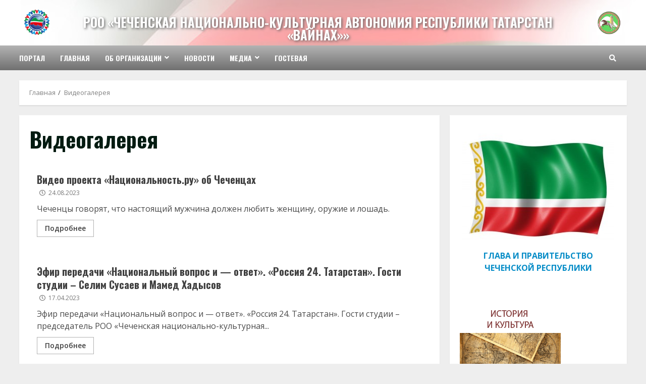

--- FILE ---
content_type: text/html; charset=UTF-8
request_url: http://ch.addnt.ru/video/
body_size: 10190
content:
<!doctype html>
<html lang="ru-RU">
<head>
    <meta charset="UTF-8">
    <meta name="viewport" content="width=device-width, initial-scale=1">
    <link rel="profile" href="http://gmpg.org/xfn/11">

    <title>Видеогалерея &#8212; РОО «Чеченская национально-культурная автономия Республики Татарстан «Вайнах»»</title>
<meta name='robots' content='max-image-preview:large' />
<link rel='dns-prefetch' href='//fonts.googleapis.com' />
<link rel='dns-prefetch' href='//s.w.org' />
		<script type="text/javascript">
			window._wpemojiSettings = {"baseUrl":"https:\/\/s.w.org\/images\/core\/emoji\/13.1.0\/72x72\/","ext":".png","svgUrl":"https:\/\/s.w.org\/images\/core\/emoji\/13.1.0\/svg\/","svgExt":".svg","source":{"concatemoji":"http:\/\/ch.addnt.ru\/wp-includes\/js\/wp-emoji-release.min.js?ver=5.8.12"}};
			!function(e,a,t){var n,r,o,i=a.createElement("canvas"),p=i.getContext&&i.getContext("2d");function s(e,t){var a=String.fromCharCode;p.clearRect(0,0,i.width,i.height),p.fillText(a.apply(this,e),0,0);e=i.toDataURL();return p.clearRect(0,0,i.width,i.height),p.fillText(a.apply(this,t),0,0),e===i.toDataURL()}function c(e){var t=a.createElement("script");t.src=e,t.defer=t.type="text/javascript",a.getElementsByTagName("head")[0].appendChild(t)}for(o=Array("flag","emoji"),t.supports={everything:!0,everythingExceptFlag:!0},r=0;r<o.length;r++)t.supports[o[r]]=function(e){if(!p||!p.fillText)return!1;switch(p.textBaseline="top",p.font="600 32px Arial",e){case"flag":return s([127987,65039,8205,9895,65039],[127987,65039,8203,9895,65039])?!1:!s([55356,56826,55356,56819],[55356,56826,8203,55356,56819])&&!s([55356,57332,56128,56423,56128,56418,56128,56421,56128,56430,56128,56423,56128,56447],[55356,57332,8203,56128,56423,8203,56128,56418,8203,56128,56421,8203,56128,56430,8203,56128,56423,8203,56128,56447]);case"emoji":return!s([10084,65039,8205,55357,56613],[10084,65039,8203,55357,56613])}return!1}(o[r]),t.supports.everything=t.supports.everything&&t.supports[o[r]],"flag"!==o[r]&&(t.supports.everythingExceptFlag=t.supports.everythingExceptFlag&&t.supports[o[r]]);t.supports.everythingExceptFlag=t.supports.everythingExceptFlag&&!t.supports.flag,t.DOMReady=!1,t.readyCallback=function(){t.DOMReady=!0},t.supports.everything||(n=function(){t.readyCallback()},a.addEventListener?(a.addEventListener("DOMContentLoaded",n,!1),e.addEventListener("load",n,!1)):(e.attachEvent("onload",n),a.attachEvent("onreadystatechange",function(){"complete"===a.readyState&&t.readyCallback()})),(n=t.source||{}).concatemoji?c(n.concatemoji):n.wpemoji&&n.twemoji&&(c(n.twemoji),c(n.wpemoji)))}(window,document,window._wpemojiSettings);
		</script>
		<style type="text/css">
img.wp-smiley,
img.emoji {
	display: inline !important;
	border: none !important;
	box-shadow: none !important;
	height: 1em !important;
	width: 1em !important;
	margin: 0 .07em !important;
	vertical-align: -0.1em !important;
	background: none !important;
	padding: 0 !important;
}
</style>
	<link rel='stylesheet' id='wp-block-library-css'  href='http://ch.addnt.ru/wp-includes/css/dist/block-library/style.min.css?ver=5.8.12' type='text/css' media='all' />
<link rel='stylesheet' id='contact-form-7-css'  href='http://ch.addnt.ru/wp-content/plugins/contact-form-7/includes/css/styles.css?ver=5.5.1' type='text/css' media='all' />
<link rel='stylesheet' id='font-awesome-v5-css'  href='http://ch.addnt.ru/wp-content/themes/morenews/assets/font-awesome/css/all.min.css?ver=5.8.12' type='text/css' media='all' />
<link rel='stylesheet' id='bootstrap-css'  href='http://ch.addnt.ru/wp-content/themes/morenews/assets/bootstrap/css/bootstrap.min.css?ver=5.8.12' type='text/css' media='all' />
<link rel='stylesheet' id='slick-css-css'  href='http://ch.addnt.ru/wp-content/themes/morenews/assets/slick/css/slick.min.css?ver=5.8.12' type='text/css' media='all' />
<link rel='stylesheet' id='sidr-css'  href='http://ch.addnt.ru/wp-content/themes/morenews/assets/sidr/css/jquery.sidr.dark.css?ver=5.8.12' type='text/css' media='all' />
<link rel='stylesheet' id='magnific-popup-css'  href='http://ch.addnt.ru/wp-content/themes/morenews/assets/magnific-popup/magnific-popup.css?ver=5.8.12' type='text/css' media='all' />
<link rel='stylesheet' id='morenews-google-fonts-css'  href='https://fonts.googleapis.com/css?family=Oswald:300,400,700|Open%20Sans:400,400italic,600,700|Oswald:300,400,700&#038;subset=latin,latin-ext' type='text/css' media='all' />
<link rel='stylesheet' id='morenews-style-css'  href='http://ch.addnt.ru/wp-content/themes/morenews/style.css?ver=5.8.12' type='text/css' media='all' />
<style id='morenews-style-inline-css' type='text/css'>

                body.aft-dark-mode #sidr,
        body.aft-dark-mode,
        body.aft-dark-mode.custom-background,
        body.aft-dark-mode #af-preloader {
        background-color: #000000;
        }
    
                body.aft-default-mode #sidr,
        body.aft-default-mode #af-preloader,
        body.aft-default-mode {
        background-color: #eeeeee;
        }

    
                .woocommerce span.onsale,
        .woocommerce #respond input#submit.disabled,
        .woocommerce #respond input#submit:disabled,
        .woocommerce #respond input#submit:disabled[disabled],
        .woocommerce a.button.disabled,
        .woocommerce a.button:disabled,
        .woocommerce a.button:disabled[disabled],
        .woocommerce button.button.disabled,
        .woocommerce button.button:disabled,
        .woocommerce button.button:disabled[disabled],
        .woocommerce input.button.disabled,
        .woocommerce input.button:disabled,
        .woocommerce input.button:disabled[disabled],
        .woocommerce #respond input#submit,
        .woocommerce a.button,
        .woocommerce button.button,
        .woocommerce input.button,
        .woocommerce #respond input#submit.alt,
        .woocommerce a.button.alt,
        .woocommerce button.button.alt,
        .woocommerce input.button.alt,

        .widget-title-fill-and-border .wp_post_author_widget .widget-title .header-after,
        .widget-title-fill-and-border .widget-title .heading-line,
        .widget-title-fill-and-border .aft-posts-tabs-panel .nav-tabs>li>a.active,
        .widget-title-fill-and-border .aft-main-banner-wrapper .widget-title .heading-line ,
        .widget-title-fill-and-no-border .wp_post_author_widget .widget-title .header-after,
        .widget-title-fill-and-no-border .widget-title .heading-line,
        .widget-title-fill-and-no-border .aft-posts-tabs-panel .nav-tabs>li>a.active,
        .widget-title-fill-and-no-border .aft-main-banner-wrapper .widget-title .heading-line,
        a.sidr-class-sidr-button-close,
        body.widget-title-border-bottom .header-after1 .heading-line-before,
        body.widget-title-border-bottom .widget-title .heading-line-before,
        .widget-title-border-center .wp_post_author_widget .widget-title .heading-line-before,
        .widget-title-border-center .aft-posts-tabs-panel .nav-tabs>li>a.active::after,
        .widget-title-border-center .wp_post_author_widget .widget-title .header-after::after,
        .widget-title-border-center .widget-title .heading-line-after,
        .widget-title-border-bottom .heading-line::before,
        .widget-title-border-bottom .wp-post-author-wrap .header-after::before,
        .widget-title-border-bottom .aft-posts-tabs-panel .nav-tabs>li>a.active::after,

        .aft-popular-taxonomies-lists span::before ,
        .woocommerce div.product .woocommerce-tabs ul.tabs li.active,
        #loader-wrapper div,
        span.heading-line::before,
        .wp-post-author-wrap .header-after::before,
        body.aft-default-mode.woocommerce span.onsale,
        body.aft-dark-mode input[type="button"],
        body.aft-dark-mode input[type="reset"],
        body.aft-dark-mode input[type="submit"],
        body.aft-dark-mode .inner-suscribe input[type=submit],
        body.aft-default-mode input[type="button"],
        body.aft-default-mode input[type="reset"],
        body.aft-default-mode input[type="submit"],
        body.aft-default-mode .inner-suscribe input[type=submit],
        .af-youtube-slider .af-video-wrap .af-bg-play i,
        .af-youtube-video-list .entry-header-yt-video-wrapper .af-yt-video-play i,
        .af-post-format i,
        body .btn-style1 a:visited,
        body .btn-style1 a,
        body .morenews-pagination .nav-links .page-numbers.current,
        body #scroll-up,
        body article.sticky .read-single:before,
        .aft-readmore-wrapper a.aft-readmore:hover,
        body.aft-dark-mode .aft-readmore-wrapper a.aft-readmore:hover,
        footer.site-footer .aft-readmore-wrapper a.aft-readmore:hover,
        .aft-readmore-wrapper a.aft-readmore:hover,
        body .trending-posts-vertical .trending-no{
        background-color: #058cc7;
        }

        .grid-design-texts-over-image .aft-readmore-wrapper a.aft-readmore:hover,
        .aft-readmore-wrapper a.aft-readmore:hover,
        body.aft-dark-mode .aft-readmore-wrapper a.aft-readmore:hover,
        body.aft-default-mode .aft-readmore-wrapper a.aft-readmore:hover,

        body.single .entry-header .aft-post-excerpt-and-meta .post-excerpt,
        body.aft-dark-mode.single span.tags-links a:hover,
        .morenews-pagination .nav-links .page-numbers.current,
        .aft-readmore-wrapper a.aft-readmore:hover,
        p.awpa-more-posts a:hover{
        border-color: #058cc7;
        }
        .wp-post-author-meta .wp-post-author-meta-more-posts a.awpa-more-posts:hover{
        border-color: #058cc7;
        }
        body:not(.rtl) .aft-popular-taxonomies-lists span::after {
        border-left-color: #058cc7;
        }
        body.rtl .aft-popular-taxonomies-lists span::after {
        border-right-color: #058cc7;
        }

        .widget-title-fill-and-no-border .aft-posts-tabs-panel .nav-tabs>li a.active::after,
        .widget-title-fill-and-no-border .morenews-widget .widget-title::before,
        .widget-title-fill-and-no-border .morenews-customizer .widget-title::before{
        border-top-color: #058cc7;

        }
        #scroll-up::after,
        .aft-dark-mode #loader,
        .aft-default-mode #loader {
        border-bottom-color: #058cc7;
        }
        .aft-dark-mode .tagcloud a:hover,
        .aft-dark-mode .widget ul.menu >li a:hover,
        .aft-dark-mode .widget > ul > li a:hover,
        .banner-exclusive-posts-wrapper a:hover,
        .list-style .read-title h4 a:hover,
        .grid-design-default .read-title h4 a:hover,
        body.aft-dark-mode .banner-exclusive-posts-wrapper a:hover,
        body.aft-dark-mode .banner-exclusive-posts-wrapper a:visited:hover,
        body.aft-default-mode .banner-exclusive-posts-wrapper a:hover,
        body.aft-default-mode .banner-exclusive-posts-wrapper a:visited:hover,
        body.wp-post-author-meta .awpa-display-name a:hover,
        .widget_text a ,

        .wp_post_author_widget .wp-post-author-meta .awpa-display-name a:hover,
        .wp-post-author-meta .wp-post-author-meta-more-posts a.awpa-more-posts:hover,
        body.aft-default-mode .af-breadcrumbs a:hover,
        body.aft-dark-mode .af-breadcrumbs a:hover,

        body .site-footer .color-pad .read-title h4 a:hover,
        body.aft-default-mode .site-footer .tagcloud a:hover,
        body.aft-dark-mode .site-footer .tagcloud a:hover,

        body.aft-dark-mode .morenews-pagination .nav-links a.page-numbers:hover,
        body.aft-default-mode .morenews-pagination .nav-links a.page-numbers:hover,
        body .site-footer .secondary-footer a:hover,
        body.aft-default-mode .aft-popular-taxonomies-lists ul li a:hover ,
        body.aft-dark-mode .aft-popular-taxonomies-lists ul li a:hover,
        body.aft-dark-mode .wp-calendar-nav a,
        body .entry-content > [class*="wp-block-"] a:not(.has-text-color),
        body .entry-content > [class*="wp-block-"] li,
        body .entry-content > ul a,
        body .entry-content > ol a,
        body .entry-content > p a ,
        body p.logged-in-as,
        body.aft-dark-mode .woocommerce-loop-product__title:hover,
        body.aft-default-mode .woocommerce-loop-product__title:hover,
        a,  a:visited,  a:hover,  a:focus,  a:active,
        body.aft-default-mode .tagcloud a:hover,
        body.aft-default-mode.single span.tags-links a:hover,
        body.aft-default-mode p.awpa-more-posts a:hover,
        body.aft-default-mode p.awpa-website a:hover ,
        body.aft-default-mode .wp-post-author-meta h4 a:hover,
        body.aft-default-mode .widget ul.menu >li a:hover,
        body.aft-default-mode .widget > ul > li a:hover,
        body.aft-default-mode .nav-links a:hover,
        body.aft-default-mode ul.trail-items li a:hover,
        body.aft-dark-mode .tagcloud a:hover,
        body.aft-dark-mode.single span.tags-links a:hover,
        body.aft-dark-mode p.awpa-more-posts a:hover,
        body.aft-dark-mode p.awpa-website a:hover ,
        body.aft-dark-mode .widget ul.menu >li a:hover,
        body.aft-dark-mode .nav-links a:hover,
        body.aft-dark-mode ul.trail-items li a:hover,
        h2.comments-title,
        .comment-metadata a,
        .fn a{
        color:#058cc7;
        }

        @media only screen and (min-width: 992px){
        body.aft-default-mode .morenews-header .main-navigation .menu-desktop > ul > li:hover > a:before,
        body.aft-default-mode .morenews-header .main-navigation .menu-desktop > ul > li.current-menu-item > a:before {
        background-color: #058cc7;
        }
        }
    
                .woocommerce-product-search button[type="submit"], input.search-submit{
        background-color: #058cc7;
        }
        #wp-calendar tbody td a,
        body.aft-dark-mode #wp-calendar tbody td#today,
        body.aft-default-mode #wp-calendar tbody td#today,
        body .entry-content > [class*="wp-block-"] a:not(.has-text-color),
        body .entry-content > ul a, body .entry-content > ul a:visited,
        body .entry-content > ol a, body .entry-content > ol a:visited,
        body .entry-content > p a, body .entry-content > p a:visited
        {
        color: #058cc7;
        }
        .woocommerce-product-search button[type="submit"], input.search-submit,
        body.single span.tags-links a:hover,
        body .entry-content > [class*="wp-block-"] a:not(.has-text-color),
        body .entry-content > ul a, body .entry-content > ul a:visited,
        body .entry-content > ol a, body .entry-content > ol a:visited,
        body .entry-content > p a, body .entry-content > p a:visited{
        border-color: #058cc7;
        }

        @media only screen and (min-width: 993px){
        .main-navigation .menu-desktop > li.current-menu-item::after,
        .main-navigation .menu-desktop > ul > li.current-menu-item::after,
        .main-navigation .menu-desktop > li::after, .main-navigation .menu-desktop > ul > li::after{
        background-color: #058cc7;
        }
        }
    

                    .site-title {
            font-family: Oswald;
            }
        
                body,
        button,
        input,
        select,
        optgroup,
        .cat-links li a,
        .min-read,
        .af-social-contacts .social-widget-menu .screen-reader-text,
        textarea {
        font-family: Open Sans;
        }
    
                .navigation.post-navigation .nav-links a,
        div.custom-menu-link > a,
        .exclusive-posts .exclusive-now span,
        .aft-popular-taxonomies-lists span,
        .exclusive-posts a,
        .aft-posts-tabs-panel .nav-tabs>li>a,
        .widget-title-border-bottom .aft-posts-tabs-panel .nav-tabs>li>a,
        .nav-tabs>li,
        .widget ul ul li,
        .widget ul.menu >li ,
        .widget > ul > li,
        .main-navigation ul li a,
        h1, h2, h3, h4, h5, h6 {
        font-family: Oswald;
        }
    


        }
        
</style>
<link rel='stylesheet' id='upw_theme_standard-css'  href='http://ch.addnt.ru/wp-content/plugins/ultimate-posts-widget/css/upw-theme-standard.min.css?ver=5.8.12' type='text/css' media='all' />
<link rel='stylesheet' id='bvi-styles-css'  href='http://ch.addnt.ru/wp-content/plugins/button-visually-impaired/assets/css/bvi.min.css?ver=2.3.0' type='text/css' media='all' />
<style id='bvi-styles-inline-css' type='text/css'>

			.bvi-widget,
			.bvi-shortcode a,
			.bvi-widget a, 
			.bvi-shortcode {
				color: #ffffff;
				background-color: #e53935;
			}
			.bvi-widget .bvi-svg-eye,
			.bvi-shortcode .bvi-svg-eye {
			    display: inline-block;
                overflow: visible;
                width: 1.125em;
                height: 1em;
                font-size: 2em;
                vertical-align: middle;
			}
			.bvi-widget,
			.bvi-shortcode {
			    -webkit-transition: background-color .2s ease-out;
			    transition: background-color .2s ease-out;
			    cursor: pointer;
			    border-radius: 2px;
			    display: inline-block;
			    padding: 5px 10px;
			    vertical-align: middle;
			    text-decoration: none;
			}
</style>
<script type='text/javascript' src='http://ch.addnt.ru/wp-includes/js/jquery/jquery.min.js?ver=3.6.0' id='jquery-core-js'></script>
<script type='text/javascript' src='http://ch.addnt.ru/wp-includes/js/jquery/jquery-migrate.min.js?ver=3.3.2' id='jquery-migrate-js'></script>
<link rel="https://api.w.org/" href="http://ch.addnt.ru/wp-json/" /><link rel="alternate" type="application/json" href="http://ch.addnt.ru/wp-json/wp/v2/categories/2" /><link rel="EditURI" type="application/rsd+xml" title="RSD" href="http://ch.addnt.ru/xmlrpc.php?rsd" />
<link rel="wlwmanifest" type="application/wlwmanifest+xml" href="http://ch.addnt.ru/wp-includes/wlwmanifest.xml" /> 
<meta name="generator" content="WordPress 5.8.12" />
        <style type="text/css">
                        .site-title a,
            .site-header .site-branding .site-title a:visited,
            .site-header .site-branding .site-title a:hover,
            .site-description {
                color: #058cc7;
            }

            .header-layout-3 .site-header .site-branding .site-title,
            .site-branding .site-title {
                font-size: 25px;
            }

            @media only screen and (max-width: 640px) {
                .site-branding .site-title {
                    font-size: 40px;

                }
              }   

           @media only screen and (max-width: 375px) {
                    .site-branding .site-title {
                        font-size: 32px;

                    }
                }

            

        </style>
        <link rel="icon" href="http://ch.addnt.ru/wp-content/uploads/2021/10/logo.png" sizes="32x32" />
<link rel="icon" href="http://ch.addnt.ru/wp-content/uploads/2021/10/logo.png" sizes="192x192" />
<link rel="apple-touch-icon" href="http://ch.addnt.ru/wp-content/uploads/2021/10/logo.png" />
<meta name="msapplication-TileImage" content="http://ch.addnt.ru/wp-content/uploads/2021/10/logo.png" />
		<style type="text/css" id="wp-custom-css">
			.af-double-column .read-single .col-66.read-details {
    width: 100%!important;
}
.read-single .col-3.read-img.read-bg-img {
    display: none!important;
}		</style>
		</head>

<body class="archive category category-video category-2 wp-custom-logo wp-embed-responsive hfeed aft-default-mode aft-header-layout-side header-image-default widget-title-border-bottom default-content-layout align-content-left af-wide-layout">

    <div id="af-preloader">
        <div id="loader-wrapper">
            <div class="loader1"></div>
            <div class="loader2"></div>
            <div class="loader3"></div>
            <div class="loader4"></div>
        </div>
    </div>

<div id="page" class="site af-whole-wrapper">
    <a class="skip-link screen-reader-text" href="#content">Перейти к содержимому</a>

    
        <header id="masthead" class="header-layout-side morenews-header">
            <div class="af-middle-header "
     data-background="">
    <div class="container-wrapper">
        <div class="af-middle-container">
            <div class="logo">
                        <div class="site-branding uppercase-site-title">
            <a href="http://ch.addnt.ru/" class="custom-logo-link" rel="home"><img width="138" height="138" src="http://ch.addnt.ru/wp-content/uploads/2021/10/logo.png" class="custom-logo" alt="РОО «Чеченская национально-культурная автономия Республики Татарстан «Вайнах»»" /></a>                <p class="site-title font-family-1">
                    <a href="http://ch.addnt.ru/" class="site-title-anchor"
                       rel="home">РОО «Чеченская национально-культурная автономия Республики Татарстан «Вайнах»»</a>
                </p>
            
                    </div>

                </div>
                                <div class="header-advertise">
                                    <div class="banner-promotions-wrapper">
                                    <div class="promotion-section">
                        <a href="" >
                            <img width="150" height="150" src="http://ch.addnt.ru/wp-content/uploads/2021/10/ch.jpg" class="attachment-full size-full" alt="" loading="lazy" />                        </a>
                    </div>
                                

            </div>
            <!-- Trending line END -->
                                </div>
                        </div>
    </div>
</div>
<div id="main-navigation-bar" class="af-bottom-header">
    <div class="container-wrapper">
        <div class="bottom-bar-flex">
            <div class="offcanvas-navigaiton">
                                <div class="af-bottom-head-nav">
                            
        <div class="navigation-container">
            <nav class="main-navigation clearfix">

                                        <span class="toggle-menu" aria-controls="primary-menu" aria-expanded="false">
                                        <a href="javascript:void(0)" class="aft-void-menu">
                                            <span class="screen-reader-text">
                                            Основное меню                                        </span>
                                        <i class="ham"></i>
                                        </a>
                                    </span>


                <div class="menu main-menu menu-desktop show-menu-border"><ul id="primary-menu" class="menu"><li id="menu-item-277" class="menu-item menu-item-type-custom menu-item-object-custom menu-item-277"><a href="http://addnt.ru">Портал</a></li>
<li id="menu-item-278" class="menu-item menu-item-type-custom menu-item-object-custom menu-item-278"><a href="/">Главная</a></li>
<li id="menu-item-18" class="menu-item menu-item-type-post_type menu-item-object-page menu-item-has-children menu-item-18"><a href="http://ch.addnt.ru/about/">Об организации</a>
<ul class="sub-menu">
	<li id="menu-item-288" class="menu-item menu-item-type-post_type menu-item-object-page menu-item-288"><a href="http://ch.addnt.ru/management/">Руководство</a></li>
	<li id="menu-item-287" class="menu-item menu-item-type-post_type menu-item-object-page menu-item-287"><a href="http://ch.addnt.ru/structure/">Структура</a></li>
	<li id="menu-item-286" class="menu-item menu-item-type-post_type menu-item-object-page menu-item-286"><a href="http://ch.addnt.ru/ustav/">Документы</a></li>
	<li id="menu-item-15" class="menu-item menu-item-type-post_type menu-item-object-page menu-item-15"><a href="http://ch.addnt.ru/contacts/">Контакты</a></li>
</ul>
</li>
<li id="menu-item-279" class="menu-item menu-item-type-taxonomy menu-item-object-category menu-item-279"><a href="http://ch.addnt.ru/news/">Новости</a></li>
<li id="menu-item-6213" class="menu-item menu-item-type-custom menu-item-object-custom current-menu-ancestor current-menu-parent menu-item-has-children menu-item-6213"><a href="#">Медиа</a>
<ul class="sub-menu">
	<li id="menu-item-16" class="menu-item menu-item-type-taxonomy menu-item-object-category current-menu-item menu-item-16"><a href="http://ch.addnt.ru/video/" aria-current="page">Видео</a></li>
	<li id="menu-item-17" class="menu-item menu-item-type-taxonomy menu-item-object-category menu-item-17"><a href="http://ch.addnt.ru/photo/">Фото</a></li>
</ul>
</li>
<li id="menu-item-266" class="menu-item menu-item-type-post_type menu-item-object-page menu-item-266"><a href="http://ch.addnt.ru/gb/">Гостевая</a></li>
</ul></div>            </nav>
        </div>


                    </div>
            </div>
            <div class="search-watch">
                        <div class="af-search-wrap">
            <div class="search-overlay">
                <a href="#" title="Search" class="search-icon">
                    <i class="fa fa-search"></i>
                </a>
                <div class="af-search-form">
                    <form role="search" method="get" class="search-form" action="http://ch.addnt.ru/">
				<label>
					<span class="screen-reader-text">Найти:</span>
					<input type="search" class="search-field" placeholder="Поиск&hellip;" value="" name="s" />
				</label>
				<input type="submit" class="search-submit" value="Поиск" />
			</form>                </div>
            </div>
        </div>

                    
                </div>
        </div>
    </div>
</div>
    
        </header>

        <!-- end slider-section -->
        
        <div id="content" class="container-wrapper">
                <div class="af-breadcrumbs font-family-1 color-pad">

            <div role="navigation" aria-label="Навигационные цепочки" class="breadcrumb-trail breadcrumbs" itemprop="breadcrumb"><ul class="trail-items" itemscope itemtype="http://schema.org/BreadcrumbList"><meta name="numberOfItems" content="2" /><meta name="itemListOrder" content="Ascending" /><li itemprop="itemListElement" itemscope itemtype="http://schema.org/ListItem" class="trail-item trail-begin"><a href="http://ch.addnt.ru/" rel="home" itemprop="item"><span itemprop="name">Главная</span></a><meta itemprop="position" content="1" /></li><li itemprop="itemListElement" itemscope itemtype="http://schema.org/ListItem" class="trail-item trail-end"><a href="http://ch.addnt.ru/video/" itemprop="item"><span itemprop="name">Видеогалерея</span></a><meta itemprop="position" content="2" /></li></ul></div>
        </div>
        

    <div class="section-block-upper">
    <div id="primary" class="content-area">
        <main id="main" class="site-main">

            
                <header class="header-title-wrapper1 entry-header-details">
                    <h1 class="page-title">Видеогалерея</h1>                </header><!-- .header-title-wrapper -->
                        <div class="af-container-row aft-archive-wrapper morenews-customizer clearfix archive-layout-list">
        

        <article id="post-6832" class="latest-posts-list col-1 float-l pad archive-layout-list archive-image-left post-6832 post type-post status-publish format-standard has-post-thumbnail hentry category-video category-news" >
            <div class="archive-list-post list-style">
            <div class="af-double-column list-style clearfix aft-list-show-image">
            <div class="read-single color-pad">
                <div class="col-3 float-l pos-rel read-img read-bg-img">
                    <a class="aft-post-image-link"
                       href="http://ch.addnt.ru/video-proekta-nacionalnost-ru-ob/">Видео проекта «Национальность.ру» об Чеченцах</a>
                    <img width="300" height="148" src="http://ch.addnt.ru/wp-content/uploads/2023/08/2023-08-24_15-28-05-300x148.png" class="attachment-medium size-medium wp-post-image" alt="" loading="lazy" srcset="http://ch.addnt.ru/wp-content/uploads/2023/08/2023-08-24_15-28-05-300x148.png 300w, http://ch.addnt.ru/wp-content/uploads/2023/08/2023-08-24_15-28-05-1024x504.png 1024w, http://ch.addnt.ru/wp-content/uploads/2023/08/2023-08-24_15-28-05-768x378.png 768w, http://ch.addnt.ru/wp-content/uploads/2023/08/2023-08-24_15-28-05-1536x755.png 1536w, http://ch.addnt.ru/wp-content/uploads/2023/08/2023-08-24_15-28-05-2048x1007.png 2048w" sizes="(max-width: 300px) 100vw, 300px" />                                                                <div class="category-min-read-wrap af-cat-widget-carousel">
                            <div class="post-format-and-min-read-wrap">
                                                                                            </div>
                            <div class="read-categories">
                                                            </div>
                        </div>
                                    </div>
                <div class="col-66 float-l pad read-details color-tp-pad">
                    
                    <div class="read-title">
                        <h4>
                            <a href="http://ch.addnt.ru/video-proekta-nacionalnost-ru-ob/">Видео проекта «Национальность.ру» об Чеченцах</a>
                        </h4>
                    </div>
                                            <div class="post-item-metadata entry-meta">
                            

            <span class="author-links">
                                <span class="item-metadata posts-author byline">
                    <a href="http://ch.addnt.ru/author/admin/">
                                        admin                    </a>
            </span>
            

                            <span class="item-metadata posts-date">
                    <i class="far fa-clock" aria-hidden="true"></i>
                        24.08.2023            </span>
            
            </span>
                                                            </div>
                    
                                            <div class="read-descprition full-item-discription">
                            <div class="post-description">
                                Чеченцы говорят, что настоящий мужчина должен любить женщину, оружие и лошадь.<div class="aft-readmore-wrapper"><a href="http://ch.addnt.ru/video-proekta-nacionalnost-ru-ob/" class="aft-readmore">Подробнее</a></div>                            </div>
                        </div>
                    
                </div>
            </div>
        </div>

            </div>









        </article>
    
        

        <article id="post-6787" class="latest-posts-list col-1 float-l pad archive-layout-list archive-image-left post-6787 post type-post status-publish format-standard has-post-thumbnail hentry category-video category-korotko category-news category-populyarnoe" >
            <div class="archive-list-post list-style">
            <div class="af-double-column list-style clearfix aft-list-show-image">
            <div class="read-single color-pad">
                <div class="col-3 float-l pos-rel read-img read-bg-img">
                    <a class="aft-post-image-link"
                       href="http://ch.addnt.ru/yefir-peredachi-nacionalnyy-vopros-i/">Эфир передачи «Национальный вопрос и — ответ». «Россия 24. Татарстан». Гости студии – Селим Сусаев и Мамед Хадысов</a>
                    <img width="300" height="225" src="http://ch.addnt.ru/wp-content/uploads/2023/04/21-300x225.jpg" class="attachment-medium size-medium wp-post-image" alt="" loading="lazy" srcset="http://ch.addnt.ru/wp-content/uploads/2023/04/21-300x225.jpg 300w, http://ch.addnt.ru/wp-content/uploads/2023/04/21-768x576.jpg 768w, http://ch.addnt.ru/wp-content/uploads/2023/04/21.jpg 1024w" sizes="(max-width: 300px) 100vw, 300px" />                                                                <div class="category-min-read-wrap af-cat-widget-carousel">
                            <div class="post-format-and-min-read-wrap">
                                                                                            </div>
                            <div class="read-categories">
                                                            </div>
                        </div>
                                    </div>
                <div class="col-66 float-l pad read-details color-tp-pad">
                    
                    <div class="read-title">
                        <h4>
                            <a href="http://ch.addnt.ru/yefir-peredachi-nacionalnyy-vopros-i/">Эфир передачи «Национальный вопрос и — ответ». «Россия 24. Татарстан». Гости студии – Селим Сусаев и Мамед Хадысов</a>
                        </h4>
                    </div>
                                            <div class="post-item-metadata entry-meta">
                            

            <span class="author-links">
                                <span class="item-metadata posts-author byline">
                    <a href="http://ch.addnt.ru/author/admin/">
                                        admin                    </a>
            </span>
            

                            <span class="item-metadata posts-date">
                    <i class="far fa-clock" aria-hidden="true"></i>
                        17.04.2023            </span>
            
            </span>
                                                            </div>
                    
                                            <div class="read-descprition full-item-discription">
                            <div class="post-description">
                                Эфир передачи «Национальный вопрос и — ответ». «Россия 24. Татарстан». Гости студии – председатель РОО «Чеченская национально-культурная...<div class="aft-readmore-wrapper"><a href="http://ch.addnt.ru/yefir-peredachi-nacionalnyy-vopros-i/" class="aft-readmore">Подробнее</a></div>                            </div>
                        </div>
                    
                </div>
            </div>
        </div>

            </div>









        </article>
    
        

        <article id="post-2210" class="latest-posts-list col-1 float-l pad archive-layout-list archive-image-left post-2210 post type-post status-publish format-video hentry category-video post_format-post-format-video" >
            <div class="archive-list-post list-style">
            <div class="af-double-column list-style clearfix aft-list-show-image">
            <div class="read-single color-pad">
                <div class="col-3 float-l pos-rel read-img read-bg-img">
                    <a class="aft-post-image-link"
                       href="http://ch.addnt.ru/den-pamyati-chechenskogo-i-ingushskogo-n/">День памяти чеченского и ингушского народа</a>
                                                                                    <div class="category-min-read-wrap af-cat-widget-carousel">
                            <div class="post-format-and-min-read-wrap">
                                <div class='af-post-format em-post-format'><i class='fas fa-play'></i></div>                                                            </div>
                            <div class="read-categories">
                                                            </div>
                        </div>
                                    </div>
                <div class="col-66 float-l pad read-details color-tp-pad">
                    
                    <div class="read-title">
                        <h4>
                            <a href="http://ch.addnt.ru/den-pamyati-chechenskogo-i-ingushskogo-n/">День памяти чеченского и ингушского народа</a>
                        </h4>
                    </div>
                                            <div class="post-item-metadata entry-meta">
                            

            <span class="author-links">
                                <span class="item-metadata posts-author byline">
                    <a href="http://ch.addnt.ru/author/admin/">
                                        admin                    </a>
            </span>
            

                            <span class="item-metadata posts-date">
                    <i class="far fa-clock" aria-hidden="true"></i>
                        03.05.2015            </span>
            
            </span>
                                                            </div>
                    
                                            <div class="read-descprition full-item-discription">
                            <div class="post-description">
                                В Доме Дружбы народов Татарстна прошел день памяти депортации чеченцев и ингушей с территории Чечено-Ингушской АССР (3.05.2015)<div class="aft-readmore-wrapper"><a href="http://ch.addnt.ru/den-pamyati-chechenskogo-i-ingushskogo-n/" class="aft-readmore">Подробнее</a></div>                            </div>
                        </div>
                    
                </div>
            </div>
        </div>

            </div>









        </article>
    
                </div>
                <div class="col col-ten">
                <div class="morenews-pagination">
                                    </div>
            </div>
        </main><!-- #main -->

    </div><!-- #primary -->
        


<div id="secondary" class="sidebar-area sidebar-sticky-bottom">
        <aside class="widget-area color-pad">
			          <div id="textblockswidget-2" class="widget morenews-widget widget_textblockswidget">              				<div class="text-block bannery-sleva"><p style="text-align: center;"><a href="http://chechnya.gov.ru"><img class="aligncenter wp-image-4675 size-medium" src="http://ch.addnt.ru/wp-content/uploads/2014/08/8a8d3ce21fb555611f78f85177df58f1-300x214.jpg" alt="8a8d3ce21fb555611f78f85177df58f1" width="300" height="214" /></a></p>
<p style="text-align: center;"><a href="http://chechnya.gov.ru"><strong>ГЛАВА И ПРАВИТЕЛЬСТВО ЧЕЧЕНСКОЙ РЕСПУБЛИКИ</strong></a></p>
</div>
          </div>                  <div id="textblockswidget-3" class="widget morenews-widget widget_textblockswidget">              				<div class="text-block bannery-sprava"><p><a href="/history/"><img class="alignnone wp-image-293 size-full" src="/wp-content/uploads/2014/08/bn-history.png" alt="" width="200" height="180" /></a></p>
<p>&nbsp;</p>
<p><a href="/cuisine/"><img class="alignnone wp-image-295 size-full" src="/wp-content/uploads/2014/08/bn-cuisine.png" alt="" width="200" height="180" /></a><br />
<!--LiveInternet counter--><a href="https://www.liveinternet.ru/click" target="_blank" rel="noopener"><img id="licntCF24" width="88" height="120" style="border:0" 
title="LiveInternet: показано количество просмотров и посетителей"
src="[data-uri]"
alt=""/></a><script>(function(d,s){d.getElementById("licntCF24").src=
"https://counter.yadro.ru/hit?t27.1;r"+escape(d.referrer)+
((typeof(s)=="undefined")?"":";s"+s.width+"*"+s.height+"*"+
(s.colorDepth?s.colorDepth:s.pixelDepth))+";u"+escape(d.URL)+
";h"+escape(d.title.substring(0,150))+";"+Math.random()})
(document,screen)</script><!--/LiveInternet--></p>
</div>
          </div>        			
        </aside>
</div>    </div>


</div>




        <section class="aft-blocks above-footer-widget-section">
                    </section>
        
<footer class="site-footer aft-footer-sidebar-col-0" data-background="">
	<div class="container-wrapper">
		<div class="bottom-banners" style="text-align: center;">
				<a href="https://tatarstan.ru/" target="_blank"><img class="alignnone size-full wp-image-366" src="https://addnt.ru/wp-content/uploads/2014/08/bn-of-rt.png" alt="bn-of-rt" width="200" height="80"></a>
				<a href="https://uslugi.tatarstan.ru/" target="_blank"><img class="alignnone size-full wp-image-367" src="https://addnt.ru/wp-content/uploads/2014/08/bn-uslugi.jpg" alt="bn-uslugi" width="200" height="80"></a>
				<a href="https://ufms.tatarstan.ru/" target="_blank"><img class="alignnone size-full wp-image-368" src="https://addnt.ru/wp-content/uploads/2014/08/bn-ufms.jpg" alt="bn-ufms" width="200" height="80"></a>
				<a href="http://anrussia.ru/" target="_blank"><img class="alignnone size-full wp-image-369" src="https://addnt.ru/wp-content/uploads/2014/08/bn-anrussia.png" alt="bn-anrussia" width="200" height="80"></a>
				<a href="https://upch.tatarstan.ru/" target="_blank"><img class="alignnone size-full wp-image-370" src="https://addnt.ru/wp-content/uploads/2014/08/bn-prch.png" alt="bn-prch" width="200" height="80"></a>
		</div>
	</div>
    
                <div class="site-info">
        <div class="container-wrapper">
            <div class="af-container-row">
                <div class="col-1 color-pad">
						<div class="textwidget"><style>.bvi-shortcode{position:absolute;display:block!<br />
important;left:60%;}a.bvi-open {font-size: 14px;}@media screen and<br />
(max-width: 990px){.bvi-shortcode{left:0%;position:relative;margin:0<br />
auto;width:215px}}</style>
<div class="bvi-shortcode"><a href="#" class="bvi-open"><svg aria-hidden="true" focusable="false" role="img" xmlns="http://www.w3.org/2000/svg" viewBox="0 0 576 512" class="bvi-svg-eye"><path fill="currentColor" d="M572.52 241.4C518.29 135.59 410.93 64 288 64S57.68 135.64 3.48 241.41a32.35 32.35 0 0 0 0 29.19C57.71 376.41 165.07 448 288 448s230.32-71.64 284.52-177.41a32.35 32.35 0 0 0 0-29.19zM288 400a144 144 0 1 1 144-144 143.93 143.93 0 0 1-144 144zm0-240a95.31 95.31 0 0 0-25.31 3.79 47.85 47.85 0 0 1-66.9 66.9A95.78 95.78 0 1 0 288 160z" class="bvi-svg-eye"></path></svg>&ensp;ДЛЯ СЛАБОВИДЯЩИХ</a></div>
<div class="unit-80">© РОО «Ассамблея народов Татарстана» Тел.: <a href="tel:+78432379799">8 (843) 237-97-99</a> E-mail: <a href="mailto:an-tatarstan@yandex.ru" target="_blank" rel="noopener noreferrer">an-tatarstan@yandex.ru</a><br />
ГБУ «Дом Дружбы народов Татарстана» Тел.: <a href="tel:+78432379790">8 (843) 237-97-90</a> E-mail: <a href="mailto:mk.ddn@tatar.ru" target="_blank" rel="noopener noreferrer">mk.ddn@tatar.ru</a><br />
420107, г. Казань, ул. Павлюхина, д. 57</div>
<div class="unit-20">
<div class="footer-soc-icons"><a href="http://vk.com/public45082486" target="_blank" rel="noopener noreferrer"><img src="https://addnt.ru/wp-content/themes/morenews/icn/vk40-s.png" alt="" border="0" /></a> <a href="http://www.youtube.com/c/%D0%98%D0%BD%D1%84%D0%BE%D1%80%D0%BC%D0%B0%D1%86%D0%B8%D0%BE%D0%BD%D0%BD%D1%8B%D0%B9%D0%A6%D0%B5%D0%BD%D1%82%D1%80%D0%94%D0%94%D0%BD%D0%A2" target="_blank" rel="noopener noreferrer"><img loading="lazy" class="" src="https://addnt.ru/wp-content/themes/morenews/icn/yt40-s.png" alt="" width="34" height="34" border="0" /></a></div>
<div style="text-align: right;"><!--LiveInternet counter--><!--/LiveInternet--></div>
</div>
</div>
		                </div>
            </div>
        </div>
    </div>
</footer>
</div>


<a id="scroll-up" class="secondary-color right">
</a>
<script type='text/javascript' src='http://ch.addnt.ru/wp-includes/js/dist/vendor/regenerator-runtime.min.js?ver=0.13.7' id='regenerator-runtime-js'></script>
<script type='text/javascript' src='http://ch.addnt.ru/wp-includes/js/dist/vendor/wp-polyfill.min.js?ver=3.15.0' id='wp-polyfill-js'></script>
<script type='text/javascript' id='contact-form-7-js-extra'>
/* <![CDATA[ */
var wpcf7 = {"api":{"root":"http:\/\/ch.addnt.ru\/wp-json\/","namespace":"contact-form-7\/v1"}};
/* ]]> */
</script>
<script type='text/javascript' src='http://ch.addnt.ru/wp-content/plugins/contact-form-7/includes/js/index.js?ver=5.5.1' id='contact-form-7-js'></script>
<script type='text/javascript' src='http://ch.addnt.ru/wp-content/themes/morenews/js/navigation.js?ver=20151215' id='morenews-navigation-js'></script>
<script type='text/javascript' src='http://ch.addnt.ru/wp-content/themes/morenews/js/skip-link-focus-fix.js?ver=20151215' id='morenews-skip-link-focus-fix-js'></script>
<script type='text/javascript' src='http://ch.addnt.ru/wp-content/themes/morenews/assets/slick/js/slick.min.js?ver=5.8.12' id='slick-js-js'></script>
<script type='text/javascript' src='http://ch.addnt.ru/wp-content/themes/morenews/assets/bootstrap/js/bootstrap.min.js?ver=5.8.12' id='bootstrap-js'></script>
<script type='text/javascript' src='http://ch.addnt.ru/wp-content/themes/morenews/assets/sidr/js/jquery.sidr.min.js?ver=5.8.12' id='sidr-js'></script>
<script type='text/javascript' src='http://ch.addnt.ru/wp-content/themes/morenews/assets/magnific-popup/jquery.magnific-popup.min.js?ver=5.8.12' id='magnific-popup-js'></script>
<script type='text/javascript' src='http://ch.addnt.ru/wp-content/themes/morenews/assets/jquery-match-height/jquery.matchHeight.min.js?ver=5.8.12' id='matchheight-js'></script>
<script type='text/javascript' src='http://ch.addnt.ru/wp-content/themes/morenews/assets/marquee/jquery.marquee.js?ver=5.8.12' id='marquee-js'></script>
<script type='text/javascript' src='http://ch.addnt.ru/wp-content/themes/morenews/assets/script.js?ver=5.8.12' id='morenews-script-js'></script>
<script type='text/javascript' id='bvi-script-js-extra'>
/* <![CDATA[ */
var wp_bvi = {"option":{"theme":"white","font":"arial","fontSize":20,"letterSpacing":"normal","lineHeight":"normal","images":true,"reload":false,"speech":false,"builtElements":true,"panelHide":false,"panelFixed":true,"lang":"ru-RU"}};
/* ]]> */
</script>
<script type='text/javascript' src='http://ch.addnt.ru/wp-content/plugins/button-visually-impaired/assets/js/bvi.min.js?ver=2.3.0' id='bvi-script-js'></script>
<script type='text/javascript' id='bvi-script-js-after'>
var Bvi = new isvek.Bvi(wp_bvi.option);
</script>
<script type='text/javascript' src='http://ch.addnt.ru/wp-includes/js/wp-embed.min.js?ver=5.8.12' id='wp-embed-js'></script>

</body>
</html>
